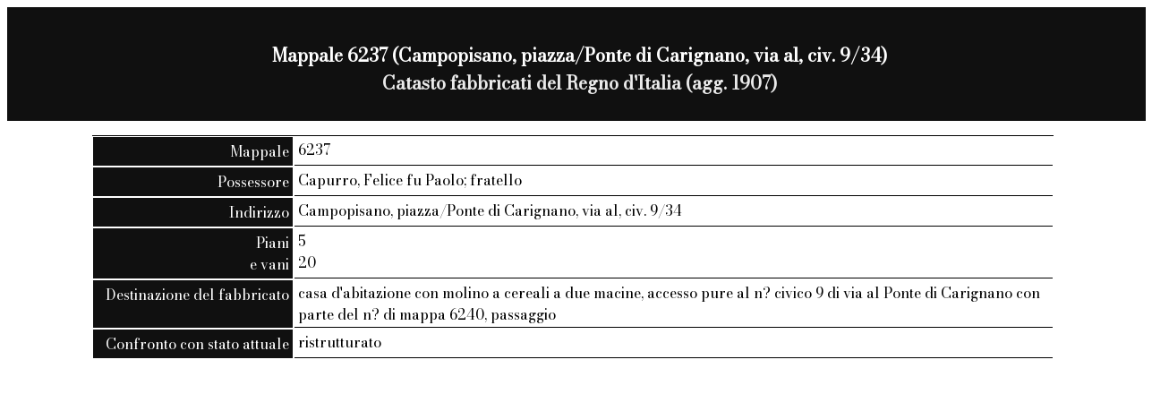

--- FILE ---
content_type: text/html; charset=UTF-8
request_url: https://civis.comune.genova.it/civisdb/cat_unitario-60338.html
body_size: 699
content:
<!DOCTYPE html>
<html lang="it">
<meta charset="UTF-8">
<meta name="viewport" content="width=device-width,initial-scale=1">
<head>







<title> Mappale 6237

</title>
<link href="https://fonts.googleapis.com/css?family=Bodoni Moda" rel="stylesheet">
<link href="css/base_style.css" rel="stylesheet">
</head>
<body>
<div class="titolodiv">
<p>
<span class="titolo">
<p class="titolo">
 Mappale 6237 (Campopisano, piazza/Ponte di Carignano, via al, civ. 9/34)


<br /><span class="dataril">
Catasto fabbricati del Regno d'Italia (agg. 1907)
</span>
</p>
</div>

<dl>
 <dt>Mappale</dt><dd>6237</dd><dt>Possessore</dt><dd>Capurro, Felice fu Paolo; fratello</dd><dt>Indirizzo</dt><dd>Campopisano, piazza/Ponte di Carignano, via al, civ. 9/34</dd><dt>Piani<br>e vani</dt><dd>5<br>20</dd><dt>Destinazione del fabbricato</dt><dd>casa d'abitazione con molino a cereali a due macine, accesso pure al n? civico 9 di via al Ponte di Carignano con parte del n? di mappa 6240, passaggio</dd><dt>Confronto con stato attuale</dt><dd>ristrutturato</dd>


</dl>

<body>
</html>
